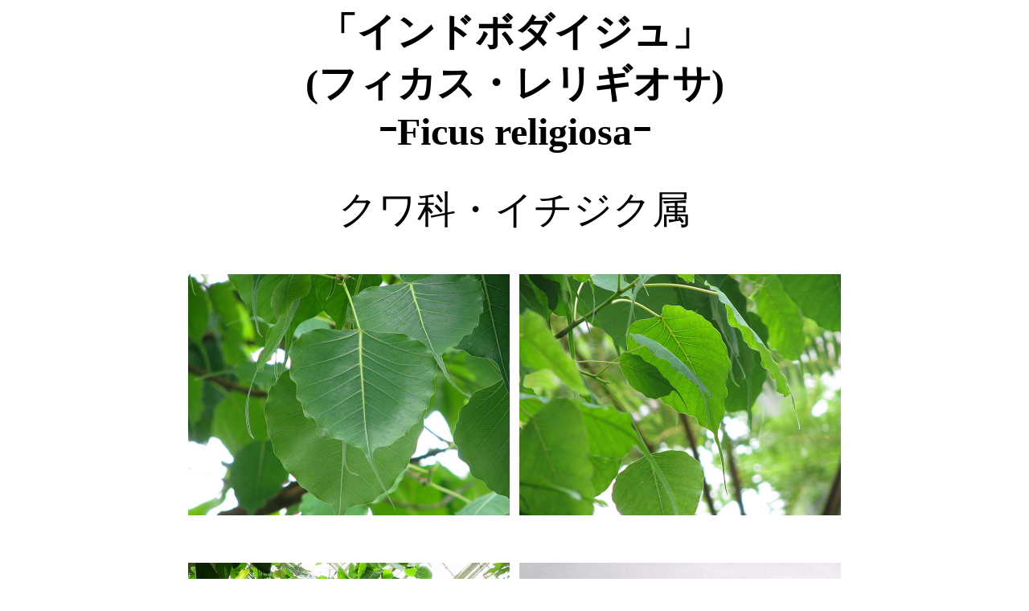

--- FILE ---
content_type: text/html
request_url: http://g-kamu.com/htm/indobodaiju.htm
body_size: 2378
content:
<!DOCTYPE HTML PUBLIC "-//W3C//DTD HTML 4.01 Transitional//EN">
<html>
<head>
<META http-equiv="Content-Type" content="text/html; charset=Shift_JIS">
<META NAME="robots" CONTENT="index,follow">
<META name="Keywords" content="インドボダイジュ ,熱帯植物,観葉植物,温室植物,園芸品種,珍しい花,花夢,花夢ギャラリー,花の鉛筆画,東山植物園,名古屋市">
<META name="description" content="花夢ギャラリーでは、名古屋市立東山植物園の温室の花を紹介しています。">
<link rel="shortcut icon"href="favicon.ico">
<title>インドボダイジュ  (フィカス・レリギオサ)ｰFicus religiosaｰ</title>
</head>
<body link="#698B22"alink="#CD3700" vlink="#698B22">
<body>
<center>
<h2><font size="10"><b>「インドボダイジュ」<br>(フィカス・レリギオサ) <br>ｰFicus religiosaｰ </b></font></h2><br>
      <font size="7">クワ科・イチジク属
<p><a href="../htm/indobodaiju-ha-up-ll-b.htm">
<img src="../sozai/indobodaiju-ha-up-ll.jpg" hight="300" width="400" title="尾状に尖る葉先、クリックで拡大" ></a>
<a href="../htm/indobodaiju-haura-ll-b.htm">
<img src="../sozai/indobodaiju-haura-ll.jpg" hight="300" width="400" title="葉の裏、クリックで拡大" ></a>
</p>
<p>
<a href="../htm/indobodaiju-zentai-ll-b.htm">
<img src="../sozai/indobodaiju-zentai-ll.jpg" hight="300" width="400" title="天井付近まで大きく伸びている、クリックで拡大" ></a>
<a href="../htm/indobodaiju-otiba-ll-b.htm">
<img src="../sozai/indobodaiju-otiba-ll.jpg" hight="300" width="400" title="落葉、クリックで拡大" ></a>
</p>
<p>
<a href="../htm/indobodaiju-juhi-toyohasi-tate-ll-b.htm">
<img src="../sozai/indobodaiju-juhi-toyohasi-tate-ll.jpg" hight="400" width="300" title="豊橋植物園のインドボダイジュ樹皮、クリックで拡大" ></a>
</p>
<center>インド・セイロン原産</font><br>
<table align="center" width=" 80% ">
  <tr>
    <td align="left">
    　<font size="10">
別名を｢テンジクボダイジュ」とも言い、高さ20メートルにもなる落葉高木です。葉の先端が、長く尾状に尖ります。<br><br>
その昔、お釈迦様が、この木の下で悟りを開かれたことで有名です。インドやセイロンの仏教徒やバラモン教徒は、この木を神聖視して、大樹の傍らに寺を建てたり、また仏寺の境内に植えているようです。<br><br>
シンガポールやカルカッタ、サイゴンなどでは並木にしているそうです。<br>
葉は、象の好物であり、蚕の飼料にも。樹皮は、製紙、染料、薬用に使われています。<br><br>
菩提樹なら知ってるよ、とおっしゃる方、もしかして日本の寺院などに植えられているものをご覧になられたかもしれません。でも、残念ながら、日本で見られる菩提樹の殆どは、別のものです。<br>
<br>日本では、葉の形が似ている中国原産のシナノキ科の「Tilia miqueliana」が<a href="../htm/bodaiju.htm"><font size="10"color="#2e8b57"><b>「ボダイジュ」</b></font></a>として植えられているのです。熱帯の植物が、日本では育ちにくいのが理由ですが、これは、昔、中国の宋で修行した建仁寺の僧栄西が、
持ち帰って日本中に広めたという話があります。今のように、誰もが海外へ出かけ、本物を知ることが出来る時代が来るなんて、思いもかけなかった頃のお話ですから、そのまま菩提樹として定着してしまったのでしょう。
  <br><br>
ちなみに、「泉に沿いて、茂る菩提樹♪」という歌に出てくるリンデンバウムは、ヨーロッパ産の｢ナツボダイジュ」Tilia platyphyllosであり、インドでボダイジュの数珠としてお土産用に販売されているものは、インドボダイジュでもシナノキでも
なく、ホルトノキ科のインドジュズノキ、ジュズボダイジュという植物の種子で作られています。（資料は、西岡直樹著インド植物ものがたりより）<br><br>
話が長くなりましたが、インドボダイジュは、クワ科イチジク属、つまり、私たちが食べるイチジクの仲間です。1センチほどの小さなイチジク（無花果）が葉腋につくのです。メス木だけで繁殖させている私たちの食べるイチジクと違い、
熱帯には、対応するイチジクコバチがいるので種子は出来ますが、数珠を作るほどの大きなものは出来ません。
<br><br>残念ながら、中央ヤシ室では、もう身動きが出来ないほど、周りの木が生い茂っているので、イチジクを確認できていません。<br>
この近くには、<a href="../htm/bengarubodaiju.htm"><font size="10"color="#2e8b57"><b>「ベンガルボダイジュ」</b></font></a>も植えられています。
<br><br>時々、写真のような葉が落ちているのを見ます。<br><br>
中央ヤシ室内では、いろんなつる植物に覆われて樹皮をうかがい知ることが出来ませんでしたが、後日、豊橋の植物園で、つるんとした樹皮を見ることが出来ました。参考のために。</font>
</td>
  </tr>
</table>
<br><font size="6">（名古屋市立東山植物園・中央ヤシ室）</font>
<br><br>  <font size=" 5">｢花夢ギャラリー｣は、リンクフリーですが、画像などの無断転載は、お断りします。<br>
Copyright (c) g-kamu.com   All rights reserved.</font>
<br><br>
  <font size=" 7">
<A HREF="../index.htm">★花夢トップへ</A>
<A HREF="../tyuuouyasisitu.htm">★中央ヤシ室へ</A>
<A HREF="../itiran.htm">★「花夢」収録一覧へ</A></font>
</center>
</body>
</html>